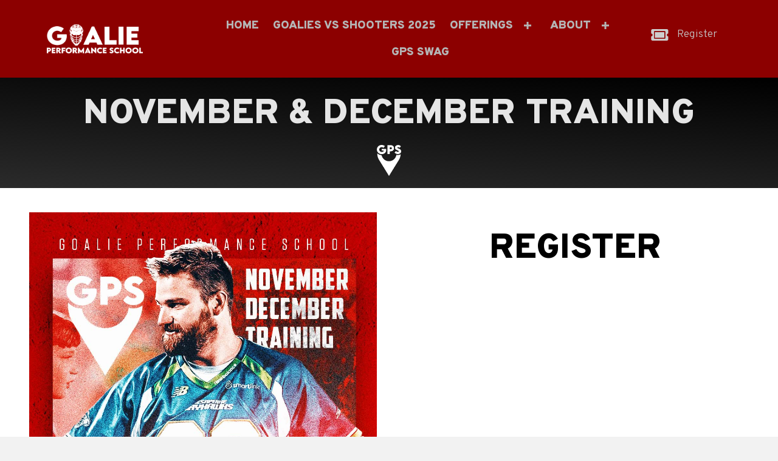

--- FILE ---
content_type: text/html; charset=UTF-8
request_url: https://goalieperformanceschool.com/november-december-training/
body_size: 10099
content:
<!DOCTYPE html>
<html lang="en-US">
<head> <script type="text/javascript">if(!gform){document.addEventListener("gform_main_scripts_loaded",function(){gform.scriptsLoaded=!0}),window.addEventListener("DOMContentLoaded",function(){gform.domLoaded=!0});var gform={domLoaded:!1,scriptsLoaded:!1,initializeOnLoaded:function(o){gform.domLoaded&&gform.scriptsLoaded?o():!gform.domLoaded&&gform.scriptsLoaded?window.addEventListener("DOMContentLoaded",o):document.addEventListener("gform_main_scripts_loaded",o)},hooks:{action:{},filter:{}},addAction:function(o,n,r,t){gform.addHook("action",o,n,r,t)},addFilter:function(o,n,r,t){gform.addHook("filter",o,n,r,t)},doAction:function(o){gform.doHook("action",o,arguments)},applyFilters:function(o){return gform.doHook("filter",o,arguments)},removeAction:function(o,n){gform.removeHook("action",o,n)},removeFilter:function(o,n,r){gform.removeHook("filter",o,n,r)},addHook:function(o,n,r,t,i){null==gform.hooks[o][n]&&(gform.hooks[o][n]=[]);var e=gform.hooks[o][n];null==i&&(i=n+"_"+e.length),null==t&&(t=10),gform.hooks[o][n].push({tag:i,callable:r,priority:t})},doHook:function(o,n,r){if(r=Array.prototype.slice.call(r,1),null!=gform.hooks[o][n]){var t,i=gform.hooks[o][n];i.sort(function(o,n){return o.priority-n.priority});for(var e=0;e<i.length;e++)"function"!=typeof(t=i[e].callable)&&(t=window[t]),"action"==o?t.apply(null,r):r[0]=t.apply(null,r)}if("filter"==o)return r[0]},removeHook:function(o,n,r,t){if(null!=gform.hooks[o][n])for(var i=gform.hooks[o][n],e=i.length-1;0<=e;e--)null!=t&&t!=i[e].tag||null!=r&&r!=i[e].priority||i.splice(e,1)}}}</script>
<meta charset="UTF-8" />
<meta name='viewport' content='width=device-width, initial-scale=1.0' />
<meta http-equiv='X-UA-Compatible' content='IE=edge' />
<link rel="profile" href="https://gmpg.org/xfn/11" />
<title>November December Training &#8211; Goalie Performance School</title>
<meta name='robots' content='max-image-preview:large' />
	<style>img:is([sizes="auto" i], [sizes^="auto," i]) { contain-intrinsic-size: 3000px 1500px }</style>
	<link rel='dns-prefetch' href='//cdnjs.cloudflare.com' />
<link rel='dns-prefetch' href='//fonts.googleapis.com' />
<link href='https://fonts.gstatic.com' crossorigin rel='preconnect' />
<link rel="alternate" type="application/rss+xml" title="Goalie Performance School &raquo; Feed" href="https://goalieperformanceschool.com/feed/" />
<link rel="preload" href="https://goalieperformanceschool.com/wp-content/plugins/bb-plugin/fonts/fontawesome/5.15.3/webfonts/fa-brands-400.woff2" as="font" type="font/woff2" crossorigin="anonymous">
<link rel="preload" href="https://goalieperformanceschool.com/wp-content/plugins/bb-plugin/fonts/fontawesome/5.15.3/webfonts/fa-solid-900.woff2" as="font" type="font/woff2" crossorigin="anonymous">
<link rel="preload" href="https://goalieperformanceschool.com/wp-content/plugins/bb-plugin/fonts/fontawesome/5.15.3/webfonts/fa-regular-400.woff2" as="font" type="font/woff2" crossorigin="anonymous">
<script type="text/javascript">
/* <![CDATA[ */
window._wpemojiSettings = {"baseUrl":"https:\/\/s.w.org\/images\/core\/emoji\/16.0.1\/72x72\/","ext":".png","svgUrl":"https:\/\/s.w.org\/images\/core\/emoji\/16.0.1\/svg\/","svgExt":".svg","source":{"concatemoji":"https:\/\/goalieperformanceschool.com\/wp-includes\/js\/wp-emoji-release.min.js?ver=6.8.3"}};
/*! This file is auto-generated */
!function(s,n){var o,i,e;function c(e){try{var t={supportTests:e,timestamp:(new Date).valueOf()};sessionStorage.setItem(o,JSON.stringify(t))}catch(e){}}function p(e,t,n){e.clearRect(0,0,e.canvas.width,e.canvas.height),e.fillText(t,0,0);var t=new Uint32Array(e.getImageData(0,0,e.canvas.width,e.canvas.height).data),a=(e.clearRect(0,0,e.canvas.width,e.canvas.height),e.fillText(n,0,0),new Uint32Array(e.getImageData(0,0,e.canvas.width,e.canvas.height).data));return t.every(function(e,t){return e===a[t]})}function u(e,t){e.clearRect(0,0,e.canvas.width,e.canvas.height),e.fillText(t,0,0);for(var n=e.getImageData(16,16,1,1),a=0;a<n.data.length;a++)if(0!==n.data[a])return!1;return!0}function f(e,t,n,a){switch(t){case"flag":return n(e,"\ud83c\udff3\ufe0f\u200d\u26a7\ufe0f","\ud83c\udff3\ufe0f\u200b\u26a7\ufe0f")?!1:!n(e,"\ud83c\udde8\ud83c\uddf6","\ud83c\udde8\u200b\ud83c\uddf6")&&!n(e,"\ud83c\udff4\udb40\udc67\udb40\udc62\udb40\udc65\udb40\udc6e\udb40\udc67\udb40\udc7f","\ud83c\udff4\u200b\udb40\udc67\u200b\udb40\udc62\u200b\udb40\udc65\u200b\udb40\udc6e\u200b\udb40\udc67\u200b\udb40\udc7f");case"emoji":return!a(e,"\ud83e\udedf")}return!1}function g(e,t,n,a){var r="undefined"!=typeof WorkerGlobalScope&&self instanceof WorkerGlobalScope?new OffscreenCanvas(300,150):s.createElement("canvas"),o=r.getContext("2d",{willReadFrequently:!0}),i=(o.textBaseline="top",o.font="600 32px Arial",{});return e.forEach(function(e){i[e]=t(o,e,n,a)}),i}function t(e){var t=s.createElement("script");t.src=e,t.defer=!0,s.head.appendChild(t)}"undefined"!=typeof Promise&&(o="wpEmojiSettingsSupports",i=["flag","emoji"],n.supports={everything:!0,everythingExceptFlag:!0},e=new Promise(function(e){s.addEventListener("DOMContentLoaded",e,{once:!0})}),new Promise(function(t){var n=function(){try{var e=JSON.parse(sessionStorage.getItem(o));if("object"==typeof e&&"number"==typeof e.timestamp&&(new Date).valueOf()<e.timestamp+604800&&"object"==typeof e.supportTests)return e.supportTests}catch(e){}return null}();if(!n){if("undefined"!=typeof Worker&&"undefined"!=typeof OffscreenCanvas&&"undefined"!=typeof URL&&URL.createObjectURL&&"undefined"!=typeof Blob)try{var e="postMessage("+g.toString()+"("+[JSON.stringify(i),f.toString(),p.toString(),u.toString()].join(",")+"));",a=new Blob([e],{type:"text/javascript"}),r=new Worker(URL.createObjectURL(a),{name:"wpTestEmojiSupports"});return void(r.onmessage=function(e){c(n=e.data),r.terminate(),t(n)})}catch(e){}c(n=g(i,f,p,u))}t(n)}).then(function(e){for(var t in e)n.supports[t]=e[t],n.supports.everything=n.supports.everything&&n.supports[t],"flag"!==t&&(n.supports.everythingExceptFlag=n.supports.everythingExceptFlag&&n.supports[t]);n.supports.everythingExceptFlag=n.supports.everythingExceptFlag&&!n.supports.flag,n.DOMReady=!1,n.readyCallback=function(){n.DOMReady=!0}}).then(function(){return e}).then(function(){var e;n.supports.everything||(n.readyCallback(),(e=n.source||{}).concatemoji?t(e.concatemoji):e.wpemoji&&e.twemoji&&(t(e.twemoji),t(e.wpemoji)))}))}((window,document),window._wpemojiSettings);
/* ]]> */
</script>
<link rel='stylesheet' id='sb_instagram_styles-css' href='https://goalieperformanceschool.com/wp-content/plugins/instagram-feed/css/sbi-styles.min.css?ver=2.9.3.1' type='text/css' media='all' />
<style id='wp-emoji-styles-inline-css' type='text/css'>

	img.wp-smiley, img.emoji {
		display: inline !important;
		border: none !important;
		box-shadow: none !important;
		height: 1em !important;
		width: 1em !important;
		margin: 0 0.07em !important;
		vertical-align: -0.1em !important;
		background: none !important;
		padding: 0 !important;
	}
</style>
<link rel='stylesheet' id='wp-block-library-css' href='https://goalieperformanceschool.com/wp-includes/css/dist/block-library/style.min.css?ver=6.8.3' type='text/css' media='all' />
<style id='wp-block-library-theme-inline-css' type='text/css'>
.wp-block-audio :where(figcaption){color:#555;font-size:13px;text-align:center}.is-dark-theme .wp-block-audio :where(figcaption){color:#ffffffa6}.wp-block-audio{margin:0 0 1em}.wp-block-code{border:1px solid #ccc;border-radius:4px;font-family:Menlo,Consolas,monaco,monospace;padding:.8em 1em}.wp-block-embed :where(figcaption){color:#555;font-size:13px;text-align:center}.is-dark-theme .wp-block-embed :where(figcaption){color:#ffffffa6}.wp-block-embed{margin:0 0 1em}.blocks-gallery-caption{color:#555;font-size:13px;text-align:center}.is-dark-theme .blocks-gallery-caption{color:#ffffffa6}:root :where(.wp-block-image figcaption){color:#555;font-size:13px;text-align:center}.is-dark-theme :root :where(.wp-block-image figcaption){color:#ffffffa6}.wp-block-image{margin:0 0 1em}.wp-block-pullquote{border-bottom:4px solid;border-top:4px solid;color:currentColor;margin-bottom:1.75em}.wp-block-pullquote cite,.wp-block-pullquote footer,.wp-block-pullquote__citation{color:currentColor;font-size:.8125em;font-style:normal;text-transform:uppercase}.wp-block-quote{border-left:.25em solid;margin:0 0 1.75em;padding-left:1em}.wp-block-quote cite,.wp-block-quote footer{color:currentColor;font-size:.8125em;font-style:normal;position:relative}.wp-block-quote:where(.has-text-align-right){border-left:none;border-right:.25em solid;padding-left:0;padding-right:1em}.wp-block-quote:where(.has-text-align-center){border:none;padding-left:0}.wp-block-quote.is-large,.wp-block-quote.is-style-large,.wp-block-quote:where(.is-style-plain){border:none}.wp-block-search .wp-block-search__label{font-weight:700}.wp-block-search__button{border:1px solid #ccc;padding:.375em .625em}:where(.wp-block-group.has-background){padding:1.25em 2.375em}.wp-block-separator.has-css-opacity{opacity:.4}.wp-block-separator{border:none;border-bottom:2px solid;margin-left:auto;margin-right:auto}.wp-block-separator.has-alpha-channel-opacity{opacity:1}.wp-block-separator:not(.is-style-wide):not(.is-style-dots){width:100px}.wp-block-separator.has-background:not(.is-style-dots){border-bottom:none;height:1px}.wp-block-separator.has-background:not(.is-style-wide):not(.is-style-dots){height:2px}.wp-block-table{margin:0 0 1em}.wp-block-table td,.wp-block-table th{word-break:normal}.wp-block-table :where(figcaption){color:#555;font-size:13px;text-align:center}.is-dark-theme .wp-block-table :where(figcaption){color:#ffffffa6}.wp-block-video :where(figcaption){color:#555;font-size:13px;text-align:center}.is-dark-theme .wp-block-video :where(figcaption){color:#ffffffa6}.wp-block-video{margin:0 0 1em}:root :where(.wp-block-template-part.has-background){margin-bottom:0;margin-top:0;padding:1.25em 2.375em}
</style>
<style id='classic-theme-styles-inline-css' type='text/css'>
/*! This file is auto-generated */
.wp-block-button__link{color:#fff;background-color:#32373c;border-radius:9999px;box-shadow:none;text-decoration:none;padding:calc(.667em + 2px) calc(1.333em + 2px);font-size:1.125em}.wp-block-file__button{background:#32373c;color:#fff;text-decoration:none}
</style>
<style id='global-styles-inline-css' type='text/css'>
:root{--wp--preset--aspect-ratio--square: 1;--wp--preset--aspect-ratio--4-3: 4/3;--wp--preset--aspect-ratio--3-4: 3/4;--wp--preset--aspect-ratio--3-2: 3/2;--wp--preset--aspect-ratio--2-3: 2/3;--wp--preset--aspect-ratio--16-9: 16/9;--wp--preset--aspect-ratio--9-16: 9/16;--wp--preset--color--black: #000000;--wp--preset--color--cyan-bluish-gray: #abb8c3;--wp--preset--color--white: #ffffff;--wp--preset--color--pale-pink: #f78da7;--wp--preset--color--vivid-red: #cf2e2e;--wp--preset--color--luminous-vivid-orange: #ff6900;--wp--preset--color--luminous-vivid-amber: #fcb900;--wp--preset--color--light-green-cyan: #7bdcb5;--wp--preset--color--vivid-green-cyan: #00d084;--wp--preset--color--pale-cyan-blue: #8ed1fc;--wp--preset--color--vivid-cyan-blue: #0693e3;--wp--preset--color--vivid-purple: #9b51e0;--wp--preset--gradient--vivid-cyan-blue-to-vivid-purple: linear-gradient(135deg,rgba(6,147,227,1) 0%,rgb(155,81,224) 100%);--wp--preset--gradient--light-green-cyan-to-vivid-green-cyan: linear-gradient(135deg,rgb(122,220,180) 0%,rgb(0,208,130) 100%);--wp--preset--gradient--luminous-vivid-amber-to-luminous-vivid-orange: linear-gradient(135deg,rgba(252,185,0,1) 0%,rgba(255,105,0,1) 100%);--wp--preset--gradient--luminous-vivid-orange-to-vivid-red: linear-gradient(135deg,rgba(255,105,0,1) 0%,rgb(207,46,46) 100%);--wp--preset--gradient--very-light-gray-to-cyan-bluish-gray: linear-gradient(135deg,rgb(238,238,238) 0%,rgb(169,184,195) 100%);--wp--preset--gradient--cool-to-warm-spectrum: linear-gradient(135deg,rgb(74,234,220) 0%,rgb(151,120,209) 20%,rgb(207,42,186) 40%,rgb(238,44,130) 60%,rgb(251,105,98) 80%,rgb(254,248,76) 100%);--wp--preset--gradient--blush-light-purple: linear-gradient(135deg,rgb(255,206,236) 0%,rgb(152,150,240) 100%);--wp--preset--gradient--blush-bordeaux: linear-gradient(135deg,rgb(254,205,165) 0%,rgb(254,45,45) 50%,rgb(107,0,62) 100%);--wp--preset--gradient--luminous-dusk: linear-gradient(135deg,rgb(255,203,112) 0%,rgb(199,81,192) 50%,rgb(65,88,208) 100%);--wp--preset--gradient--pale-ocean: linear-gradient(135deg,rgb(255,245,203) 0%,rgb(182,227,212) 50%,rgb(51,167,181) 100%);--wp--preset--gradient--electric-grass: linear-gradient(135deg,rgb(202,248,128) 0%,rgb(113,206,126) 100%);--wp--preset--gradient--midnight: linear-gradient(135deg,rgb(2,3,129) 0%,rgb(40,116,252) 100%);--wp--preset--font-size--small: 13px;--wp--preset--font-size--medium: 20px;--wp--preset--font-size--large: 36px;--wp--preset--font-size--x-large: 42px;--wp--preset--spacing--20: 0.44rem;--wp--preset--spacing--30: 0.67rem;--wp--preset--spacing--40: 1rem;--wp--preset--spacing--50: 1.5rem;--wp--preset--spacing--60: 2.25rem;--wp--preset--spacing--70: 3.38rem;--wp--preset--spacing--80: 5.06rem;--wp--preset--shadow--natural: 6px 6px 9px rgba(0, 0, 0, 0.2);--wp--preset--shadow--deep: 12px 12px 50px rgba(0, 0, 0, 0.4);--wp--preset--shadow--sharp: 6px 6px 0px rgba(0, 0, 0, 0.2);--wp--preset--shadow--outlined: 6px 6px 0px -3px rgba(255, 255, 255, 1), 6px 6px rgba(0, 0, 0, 1);--wp--preset--shadow--crisp: 6px 6px 0px rgba(0, 0, 0, 1);}:where(.is-layout-flex){gap: 0.5em;}:where(.is-layout-grid){gap: 0.5em;}body .is-layout-flex{display: flex;}.is-layout-flex{flex-wrap: wrap;align-items: center;}.is-layout-flex > :is(*, div){margin: 0;}body .is-layout-grid{display: grid;}.is-layout-grid > :is(*, div){margin: 0;}:where(.wp-block-columns.is-layout-flex){gap: 2em;}:where(.wp-block-columns.is-layout-grid){gap: 2em;}:where(.wp-block-post-template.is-layout-flex){gap: 1.25em;}:where(.wp-block-post-template.is-layout-grid){gap: 1.25em;}.has-black-color{color: var(--wp--preset--color--black) !important;}.has-cyan-bluish-gray-color{color: var(--wp--preset--color--cyan-bluish-gray) !important;}.has-white-color{color: var(--wp--preset--color--white) !important;}.has-pale-pink-color{color: var(--wp--preset--color--pale-pink) !important;}.has-vivid-red-color{color: var(--wp--preset--color--vivid-red) !important;}.has-luminous-vivid-orange-color{color: var(--wp--preset--color--luminous-vivid-orange) !important;}.has-luminous-vivid-amber-color{color: var(--wp--preset--color--luminous-vivid-amber) !important;}.has-light-green-cyan-color{color: var(--wp--preset--color--light-green-cyan) !important;}.has-vivid-green-cyan-color{color: var(--wp--preset--color--vivid-green-cyan) !important;}.has-pale-cyan-blue-color{color: var(--wp--preset--color--pale-cyan-blue) !important;}.has-vivid-cyan-blue-color{color: var(--wp--preset--color--vivid-cyan-blue) !important;}.has-vivid-purple-color{color: var(--wp--preset--color--vivid-purple) !important;}.has-black-background-color{background-color: var(--wp--preset--color--black) !important;}.has-cyan-bluish-gray-background-color{background-color: var(--wp--preset--color--cyan-bluish-gray) !important;}.has-white-background-color{background-color: var(--wp--preset--color--white) !important;}.has-pale-pink-background-color{background-color: var(--wp--preset--color--pale-pink) !important;}.has-vivid-red-background-color{background-color: var(--wp--preset--color--vivid-red) !important;}.has-luminous-vivid-orange-background-color{background-color: var(--wp--preset--color--luminous-vivid-orange) !important;}.has-luminous-vivid-amber-background-color{background-color: var(--wp--preset--color--luminous-vivid-amber) !important;}.has-light-green-cyan-background-color{background-color: var(--wp--preset--color--light-green-cyan) !important;}.has-vivid-green-cyan-background-color{background-color: var(--wp--preset--color--vivid-green-cyan) !important;}.has-pale-cyan-blue-background-color{background-color: var(--wp--preset--color--pale-cyan-blue) !important;}.has-vivid-cyan-blue-background-color{background-color: var(--wp--preset--color--vivid-cyan-blue) !important;}.has-vivid-purple-background-color{background-color: var(--wp--preset--color--vivid-purple) !important;}.has-black-border-color{border-color: var(--wp--preset--color--black) !important;}.has-cyan-bluish-gray-border-color{border-color: var(--wp--preset--color--cyan-bluish-gray) !important;}.has-white-border-color{border-color: var(--wp--preset--color--white) !important;}.has-pale-pink-border-color{border-color: var(--wp--preset--color--pale-pink) !important;}.has-vivid-red-border-color{border-color: var(--wp--preset--color--vivid-red) !important;}.has-luminous-vivid-orange-border-color{border-color: var(--wp--preset--color--luminous-vivid-orange) !important;}.has-luminous-vivid-amber-border-color{border-color: var(--wp--preset--color--luminous-vivid-amber) !important;}.has-light-green-cyan-border-color{border-color: var(--wp--preset--color--light-green-cyan) !important;}.has-vivid-green-cyan-border-color{border-color: var(--wp--preset--color--vivid-green-cyan) !important;}.has-pale-cyan-blue-border-color{border-color: var(--wp--preset--color--pale-cyan-blue) !important;}.has-vivid-cyan-blue-border-color{border-color: var(--wp--preset--color--vivid-cyan-blue) !important;}.has-vivid-purple-border-color{border-color: var(--wp--preset--color--vivid-purple) !important;}.has-vivid-cyan-blue-to-vivid-purple-gradient-background{background: var(--wp--preset--gradient--vivid-cyan-blue-to-vivid-purple) !important;}.has-light-green-cyan-to-vivid-green-cyan-gradient-background{background: var(--wp--preset--gradient--light-green-cyan-to-vivid-green-cyan) !important;}.has-luminous-vivid-amber-to-luminous-vivid-orange-gradient-background{background: var(--wp--preset--gradient--luminous-vivid-amber-to-luminous-vivid-orange) !important;}.has-luminous-vivid-orange-to-vivid-red-gradient-background{background: var(--wp--preset--gradient--luminous-vivid-orange-to-vivid-red) !important;}.has-very-light-gray-to-cyan-bluish-gray-gradient-background{background: var(--wp--preset--gradient--very-light-gray-to-cyan-bluish-gray) !important;}.has-cool-to-warm-spectrum-gradient-background{background: var(--wp--preset--gradient--cool-to-warm-spectrum) !important;}.has-blush-light-purple-gradient-background{background: var(--wp--preset--gradient--blush-light-purple) !important;}.has-blush-bordeaux-gradient-background{background: var(--wp--preset--gradient--blush-bordeaux) !important;}.has-luminous-dusk-gradient-background{background: var(--wp--preset--gradient--luminous-dusk) !important;}.has-pale-ocean-gradient-background{background: var(--wp--preset--gradient--pale-ocean) !important;}.has-electric-grass-gradient-background{background: var(--wp--preset--gradient--electric-grass) !important;}.has-midnight-gradient-background{background: var(--wp--preset--gradient--midnight) !important;}.has-small-font-size{font-size: var(--wp--preset--font-size--small) !important;}.has-medium-font-size{font-size: var(--wp--preset--font-size--medium) !important;}.has-large-font-size{font-size: var(--wp--preset--font-size--large) !important;}.has-x-large-font-size{font-size: var(--wp--preset--font-size--x-large) !important;}
:where(.wp-block-post-template.is-layout-flex){gap: 1.25em;}:where(.wp-block-post-template.is-layout-grid){gap: 1.25em;}
:where(.wp-block-columns.is-layout-flex){gap: 2em;}:where(.wp-block-columns.is-layout-grid){gap: 2em;}
:root :where(.wp-block-pullquote){font-size: 1.5em;line-height: 1.6;}
</style>
<link rel='stylesheet' id='font-awesome-5-css' href='https://goalieperformanceschool.com/wp-content/plugins/bb-plugin/fonts/fontawesome/5.15.3/css/all.min.css?ver=2.5' type='text/css' media='all' />
<link rel='stylesheet' id='jquery-magnificpopup-css' href='https://goalieperformanceschool.com/wp-content/plugins/bb-plugin/css/jquery.magnificpopup.min.css?ver=2.5' type='text/css' media='all' />
<link rel='stylesheet' id='fl-builder-layout-148-css' href='https://goalieperformanceschool.com/wp-content/uploads/bb-plugin/cache/148-layout.css?ver=8f2299a142b4fc1f3a4f94cc4714c471' type='text/css' media='all' />
<link rel='stylesheet' id='fl-builder-layout-bundle-60bbdadb695e12d322ae0bb41c980fc3-css' href='https://goalieperformanceschool.com/wp-content/uploads/bb-plugin/cache/60bbdadb695e12d322ae0bb41c980fc3-layout-bundle.css?ver=2.5-1.3.0.2' type='text/css' media='all' />
<link rel='stylesheet' id='base-css' href='https://goalieperformanceschool.com/wp-content/themes/bb-theme/css/base.min.css?ver=1.7.5.1' type='text/css' media='all' />
<link rel='stylesheet' id='fl-automator-skin-css' href='https://goalieperformanceschool.com/wp-content/uploads/bb-theme/skin-635932632ff2b.css?ver=1.7.5.1' type='text/css' media='all' />
<link rel='stylesheet' id='pp-animate-css' href='https://goalieperformanceschool.com/wp-content/plugins/bbpowerpack/assets/css/animate.min.css?ver=3.5.1' type='text/css' media='all' />
<link rel='stylesheet' id='fl-builder-google-fonts-a127441c0ed4f80d28b634cb51ddbaee-css' href='//fonts.googleapis.com/css?family=Overpass%3A300%2C400%2C700%2C900&#038;ver=6.8.3' type='text/css' media='all' />
<script type="text/javascript" src="https://goalieperformanceschool.com/wp-includes/js/jquery/jquery.min.js?ver=3.7.1" id="jquery-core-js"></script>
<script type="text/javascript" src="https://goalieperformanceschool.com/wp-includes/js/jquery/jquery-migrate.min.js?ver=3.4.1" id="jquery-migrate-js"></script>
<script type="text/javascript" src="https://goalieperformanceschool.com/wp-includes/js/imagesloaded.min.js?ver=6.8.3" id="imagesloaded-js"></script>
<script type="text/javascript" src="//cdnjs.cloudflare.com/ajax/libs/jquery-easing/1.4.1/jquery.easing.min.js?ver=6.8.3" id="jquery-easing-js"></script>
<link rel="https://api.w.org/" href="https://goalieperformanceschool.com/wp-json/" /><link rel="alternate" title="JSON" type="application/json" href="https://goalieperformanceschool.com/wp-json/wp/v2/pages/148" /><link rel="EditURI" type="application/rsd+xml" title="RSD" href="https://goalieperformanceschool.com/xmlrpc.php?rsd" />
<meta name="generator" content="WordPress 6.8.3" />
<link rel="canonical" href="https://goalieperformanceschool.com/november-december-training/" />
<link rel='shortlink' href='https://goalieperformanceschool.com/?p=148' />
<link rel="alternate" title="oEmbed (JSON)" type="application/json+oembed" href="https://goalieperformanceschool.com/wp-json/oembed/1.0/embed?url=https%3A%2F%2Fgoalieperformanceschool.com%2Fnovember-december-training%2F" />
<link rel="alternate" title="oEmbed (XML)" type="text/xml+oembed" href="https://goalieperformanceschool.com/wp-json/oembed/1.0/embed?url=https%3A%2F%2Fgoalieperformanceschool.com%2Fnovember-december-training%2F&#038;format=xml" />
<link rel="icon" href="https://goalieperformanceschool.com/wp-content/uploads/2021/03/cropped-gps-mark-32x32.png" sizes="32x32" />
<link rel="icon" href="https://goalieperformanceschool.com/wp-content/uploads/2021/03/cropped-gps-mark-192x192.png" sizes="192x192" />
<link rel="apple-touch-icon" href="https://goalieperformanceschool.com/wp-content/uploads/2021/03/cropped-gps-mark-180x180.png" />
<meta name="msapplication-TileImage" content="https://goalieperformanceschool.com/wp-content/uploads/2021/03/cropped-gps-mark-270x270.png" />
</head>
<body class="wp-singular page-template-default page page-id-148 wp-theme-bb-theme fl-builder fl-theme-builder-header fl-theme-builder-footer fl-framework-base fl-preset-default fl-full-width fl-search-active" itemscope="itemscope" itemtype="https://schema.org/WebPage">
<a aria-label="Skip to content" class="fl-screen-reader-text" href="#fl-main-content">Skip to content</a><div class="fl-page">
	<header class="fl-builder-content fl-builder-content-34 fl-builder-global-templates-locked" data-post-id="34" itemscope="itemscope" itemtype="http://schema.org/WPHeader" data-type="header" data-sticky="1" data-sticky-breakpoint="medium" data-shrink="0" data-overlay="0" data-overlay-bg="transparent"><div class="fl-row fl-row-full-width fl-row-bg-color fl-node-605cb8f1254f4" data-node="605cb8f1254f4">
	<div class="fl-row-content-wrap">
		<div class="uabb-row-separator uabb-top-row-separator" >
</div>
						<div class="fl-row-content fl-row-full-width fl-node-content">
		
<div class="fl-col-group fl-node-605cb8f12b428 fl-col-group-equal-height fl-col-group-align-center" data-node="605cb8f12b428">
			<div class="fl-col fl-node-605cb8f12b4fa fl-col-small" data-node="605cb8f12b4fa">
	<div class="fl-col-content fl-node-content">
	<div class="fl-module fl-module-photo fl-node-605cb8fa4c8b6 fl-animation fl-slide-in-left" data-node="605cb8fa4c8b6" data-animation-delay="0" data-animation-duration="1">
	<div class="fl-module-content fl-node-content">
		<div class="fl-photo fl-photo-align-center" itemscope itemtype="https://schema.org/ImageObject">
	<div class="fl-photo-content fl-photo-img-png">
				<img loading="lazy" decoding="async" class="fl-photo-img wp-image-105 size-full" src="https://goalieperformanceschool.com/wp-content/uploads/2021/03/GPS-wordmark.png" alt="GPS-wordmark" itemprop="image" height="248" width="803" title="GPS-wordmark"  data-no-lazy="1" srcset="https://goalieperformanceschool.com/wp-content/uploads/2021/03/GPS-wordmark.png 803w, https://goalieperformanceschool.com/wp-content/uploads/2021/03/GPS-wordmark-300x93.png 300w, https://goalieperformanceschool.com/wp-content/uploads/2021/03/GPS-wordmark-768x237.png 768w" sizes="auto, (max-width: 803px) 100vw, 803px" />
					</div>
	</div>
	</div>
</div>
	</div>
</div>
			<div class="fl-col fl-node-605cb8f12b4fd" data-node="605cb8f12b4fd">
	<div class="fl-col-content fl-node-content">
	<div class="fl-module fl-module-pp-advanced-menu fl-node-605cb9c8a2dc8 fl-animation fl-slide-in-up" data-node="605cb9c8a2dc8" data-animation-delay="0" data-animation-duration="1">
	<div class="fl-module-content fl-node-content">
		<div class="pp-advanced-menu pp-advanced-menu-accordion-collapse pp-menu-default">
   	<div class="pp-advanced-menu-mobile-toggle hamburger-label"><div class="pp-hamburger"><div class="pp-hamburger-box"><div class="pp-hamburger-inner"></div></div></div><span class="pp-advanced-menu-mobile-toggle-label">Menu</span></div>   <div class="pp-clear"></div>

		
	   	<ul id="menu-menu" class="menu pp-advanced-menu-horizontal pp-toggle-plus"><li id="menu-item-33" class="menu-item menu-item-type-post_type menu-item-object-page menu-item-home"><a href="https://goalieperformanceschool.com/" tabindex="0" role="link"><span class="menu-item-text">Home</span></a></li>
<li id="menu-item-293" class="menu-item menu-item-type-post_type menu-item-object-page"><a href="https://goalieperformanceschool.com/goalies-vs-shooters-2025/" tabindex="0" role="link"><span class="menu-item-text">Goalies VS Shooters 2025</span></a></li>
<li id="menu-item-182" class="menu-item menu-item-type-custom menu-item-object-custom menu-item-has-children pp-has-submenu"><div class="pp-has-submenu-container"><a href="#" tabindex="0" role="link"><span class="menu-item-text">Offerings<span class="pp-menu-toggle"></span></span></a></div>
<ul class="sub-menu">
	<li id="menu-item-144" class="menu-item menu-item-type-post_type menu-item-object-page"><a href="https://goalieperformanceschool.com/memberships/" tabindex="0" role="link"><span class="menu-item-text">Memberships</span></a></li>
	<li id="menu-item-181" class="menu-item menu-item-type-post_type menu-item-object-page"><a href="https://goalieperformanceschool.com/film-review/" tabindex="0" role="link"><span class="menu-item-text">Film Review</span></a></li>
	<li id="menu-item-188" class="menu-item menu-item-type-post_type menu-item-object-page"><a href="https://goalieperformanceschool.com/individual-and-small-group-training/" tabindex="0" role="link"><span class="menu-item-text">Individual and Small Group Training</span></a></li>
</ul>
</li>
<li id="menu-item-32" class="menu-item menu-item-type-custom menu-item-object-custom menu-item-has-children pp-has-submenu"><div class="pp-has-submenu-container"><a href="#" tabindex="0" role="link"><span class="menu-item-text">About<span class="pp-menu-toggle"></span></span></a></div>
<ul class="sub-menu">
	<li id="menu-item-145" class="menu-item menu-item-type-custom menu-item-object-custom menu-item-home"><a href="https://goalieperformanceschool.com/#directors" tabindex="0" role="link"><span class="menu-item-text">Directors</span></a></li>
	<li id="menu-item-146" class="menu-item menu-item-type-post_type menu-item-object-page"><a href="https://goalieperformanceschool.com/background/" tabindex="0" role="link"><span class="menu-item-text">Background</span></a></li>
	<li id="menu-item-26" class="menu-item menu-item-type-post_type menu-item-object-page"><a href="https://goalieperformanceschool.com/contact/" tabindex="0" role="link"><span class="menu-item-text">Contact</span></a></li>
	<li id="menu-item-195" class="menu-item menu-item-type-post_type menu-item-object-page"><a href="https://goalieperformanceschool.com/nil/" tabindex="0" role="link"><span class="menu-item-text">NIL Athletes</span></a></li>
</ul>
</li>
<li id="menu-item-196" class="menu-item menu-item-type-post_type menu-item-object-page"><a href="https://goalieperformanceschool.com/gps-swag/" tabindex="0" role="link"><span class="menu-item-text">GPS Swag</span></a></li>
</ul>
		</div>
	</div>
</div>
	</div>
</div>
			<div class="fl-col fl-node-605cbc655f58c fl-col-small" data-node="605cbc655f58c">
	<div class="fl-col-content fl-node-content">
	<div class="fl-module fl-module-icon fl-node-61685420d3102 fl-visible-desktop fl-animation fl-fade-right" data-node="61685420d3102" data-animation-delay="0" data-animation-duration="1">
	<div class="fl-module-content fl-node-content">
		<div class="fl-icon-wrap">
	<span class="fl-icon">
								<a href="https://goalieperformanceschool.com/goalies-vs-shooters-2025/" target="_self" tabindex="-1" aria-hidden="true" aria-labelledby="fl-icon-text-61685420d3102">
							<i class="fas fa-ticket-alt" aria-hidden="true"></i>
				<span class="sr-only">Register</span>
						</a>
			</span>
			<div id="fl-icon-text-61685420d3102" class="fl-icon-text">
						<a href="https://goalieperformanceschool.com/goalies-vs-shooters-2025/" target="_self" class="fl-icon-text-link fl-icon-text-wrap">
						<p>Register</p>						</a>
					</div>
	</div>
	</div>
</div>
	</div>
</div>
	</div>
		</div>
	</div>
</div>
</header><div class="uabb-js-breakpoint" style="display: none;"></div>	<div id="fl-main-content" class="fl-page-content" itemprop="mainContentOfPage" role="main">

		
<div class="fl-content-full container">
	<div class="row">
		<div class="fl-content col-md-12">
			<article class="fl-post post-148 page type-page status-publish hentry" id="fl-post-148" itemscope="itemscope" itemtype="https://schema.org/CreativeWork">

			<div class="fl-post-content clearfix" itemprop="text">
		<div class="fl-builder-content fl-builder-content-148 fl-builder-content-primary fl-builder-global-templates-locked" data-post-id="148"><div class="fl-row fl-row-full-width fl-row-bg-gradient fl-node-6153668407393" data-node="6153668407393">
	<div class="fl-row-content-wrap">
		<div class="uabb-row-separator uabb-top-row-separator" >
</div>
						<div class="fl-row-content fl-row-fixed-width fl-node-content">
		
<div class="fl-col-group fl-node-6153668407352" data-node="6153668407352">
			<div class="fl-col fl-node-6153668407356" data-node="6153668407356">
	<div class="fl-col-content fl-node-content">
	<div class="fl-module fl-module-rich-text fl-node-6153668407392" data-node="6153668407392">
	<div class="fl-module-content fl-node-content">
		<div class="fl-rich-text">
	<h1 style="text-align: center;">November &amp; December Training</h1>
</div>
	</div>
</div>
<div class="fl-module fl-module-photo fl-node-6153668407391" data-node="6153668407391">
	<div class="fl-module-content fl-node-content">
		<div class="fl-photo fl-photo-align-center" itemscope itemtype="https://schema.org/ImageObject">
	<div class="fl-photo-content fl-photo-img-png">
				<img fetchpriority="high" decoding="async" class="fl-photo-img wp-image-110 size-full" src="https://goalieperformanceschool.com/wp-content/uploads/2021/03/gps-mark.png" alt="gps-mark" itemprop="image" height="399" width="310" title="gps-mark" srcset="https://goalieperformanceschool.com/wp-content/uploads/2021/03/gps-mark.png 310w, https://goalieperformanceschool.com/wp-content/uploads/2021/03/gps-mark-233x300.png 233w" sizes="(max-width: 310px) 100vw, 310px" />
					</div>
	</div>
	</div>
</div>
	</div>
</div>
	</div>
		</div>
	</div>
</div>
<div class="fl-row fl-row-fixed-width fl-row-bg-none fl-node-615366937c063" data-node="615366937c063">
	<div class="fl-row-content-wrap">
		<div class="uabb-row-separator uabb-top-row-separator" >
</div>
						<div class="fl-row-content fl-row-fixed-width fl-node-content">
		
<div class="fl-col-group fl-node-61536fee91580" data-node="61536fee91580">
			<div class="fl-col fl-node-6356b1d32a300 fl-col-small" data-node="6356b1d32a300">
	<div class="fl-col-content fl-node-content">
	<div class="fl-module fl-module-photo fl-node-6356b1d32a259" data-node="6356b1d32a259">
	<div class="fl-module-content fl-node-content">
		<div class="fl-photo fl-photo-align-center" itemscope itemtype="https://schema.org/ImageObject">
	<div class="fl-photo-content fl-photo-img-jpg">
				<a href="https://goalieperformanceschool.com/wp-content/uploads/2022/10/Artboard-2-1.jpg" target="_self" itemprop="url">
				<img decoding="async" class="fl-photo-img wp-image-265 size-full" src="https://goalieperformanceschool.com/wp-content/uploads/2022/10/Artboard-2-1.jpg" alt="Artboard 2" itemprop="image" height="1920" width="1080" title="Artboard 2" srcset="https://goalieperformanceschool.com/wp-content/uploads/2022/10/Artboard-2-1.jpg 1080w, https://goalieperformanceschool.com/wp-content/uploads/2022/10/Artboard-2-1-169x300.jpg 169w, https://goalieperformanceschool.com/wp-content/uploads/2022/10/Artboard-2-1-576x1024.jpg 576w, https://goalieperformanceschool.com/wp-content/uploads/2022/10/Artboard-2-1-768x1365.jpg 768w, https://goalieperformanceschool.com/wp-content/uploads/2022/10/Artboard-2-1-864x1536.jpg 864w" sizes="(max-width: 1080px) 100vw, 1080px" />
				</a>
					</div>
	</div>
	</div>
</div>
	</div>
</div>
			<div class="fl-col fl-node-61536fee9166c fl-col-small" data-node="61536fee9166c">
	<div class="fl-col-content fl-node-content">
	<div class="fl-module fl-module-rich-text fl-node-6153702e7a396" data-node="6153702e7a396">
	<div class="fl-module-content fl-node-content">
		<div class="fl-rich-text">
	<h1 style="text-align: center;">Register</h1>
<p></p>
</div>
	</div>
</div>
	</div>
</div>
	</div>
		</div>
	</div>
</div>
</div><div class="uabb-js-breakpoint" style="display: none;"></div>	</div><!-- .fl-post-content -->
	
</article>

<!-- .fl-post -->
		</div>
	</div>
</div>


	</div><!-- .fl-page-content -->
	<footer class="fl-builder-content fl-builder-content-74 fl-builder-global-templates-locked" data-post-id="74" itemscope="itemscope" itemtype="http://schema.org/WPFooter" data-type="footer"><div class="fl-row fl-row-full-width fl-row-bg-color fl-node-605df4d274da6" data-node="605df4d274da6">
	<div class="fl-row-content-wrap">
		<div class="uabb-row-separator uabb-top-row-separator" >
</div>
						<div class="fl-row-content fl-row-fixed-width fl-node-content">
		
<div class="fl-col-group fl-node-605df4d274da7" data-node="605df4d274da7">
			<div class="fl-col fl-node-605df4d274daa fl-col-small" data-node="605df4d274daa">
	<div class="fl-col-content fl-node-content">
	<div class="fl-module fl-module-photo fl-node-605df5efe3caf" data-node="605df5efe3caf">
	<div class="fl-module-content fl-node-content">
		<div class="fl-photo fl-photo-align-center" itemscope itemtype="https://schema.org/ImageObject">
	<div class="fl-photo-content fl-photo-img-png">
				<img loading="lazy" decoding="async" class="fl-photo-img wp-image-110 size-full" src="https://goalieperformanceschool.com/wp-content/uploads/2021/03/gps-mark.png" alt="gps-mark" itemprop="image" height="399" width="310" title="gps-mark" srcset="https://goalieperformanceschool.com/wp-content/uploads/2021/03/gps-mark.png 310w, https://goalieperformanceschool.com/wp-content/uploads/2021/03/gps-mark-233x300.png 233w" sizes="auto, (max-width: 310px) 100vw, 310px" />
					</div>
	</div>
	</div>
</div>
	</div>
</div>
			<div class="fl-col fl-node-605df675e76b0 fl-col-small" data-node="605df675e76b0">
	<div class="fl-col-content fl-node-content">
	<div class="fl-module fl-module-button fl-node-605df675e75aa" data-node="605df675e75aa">
	<div class="fl-module-content fl-node-content">
		<div class="fl-button-wrap fl-button-width-auto fl-button-left">
			<a href="https://goalieperformanceschool.com/goalies-vs-shooters-2025/" target="_self" class="fl-button" role="button">
							<span class="fl-button-text">Register Today!</span>
					</a>
</div>
	</div>
</div>
	</div>
</div>
			<div class="fl-col fl-node-605df4d274da9 fl-col-small" data-node="605df4d274da9">
	<div class="fl-col-content fl-node-content">
	<div class="fl-module fl-module-heading fl-node-605df4d274db1" data-node="605df4d274db1">
	<div class="fl-module-content fl-node-content">
		<h3 class="fl-heading">
		<span class="fl-heading-text">Goalie Performance School</span>
	</h3>
	</div>
</div>
<div class="fl-module fl-module-rich-text fl-node-605df4d274db2" data-node="605df4d274db2">
	<div class="fl-module-content fl-node-content">
		<div class="fl-rich-text">
	<p>Please feel free to call or email either coach. Or use the form below and one of the coaches will get back to you as soon as possible.</p>
</div>
	</div>
</div>
<div class="fl-module fl-module-icon-group fl-node-61532a0cbb1c7" data-node="61532a0cbb1c7">
	<div class="fl-module-content fl-node-content">
		<div class="fl-icon-group">
	<span class="fl-icon">
								<a href="https://twitter.com/gpsgoalies" target="_blank" rel="noopener" >
							<i class="fab fa-twitter-square" aria-hidden="true"></i>
						</a>
			</span>
		<span class="fl-icon">
								<a href="https://www.instagram.com/gpsgoalies/" target="_blank" rel="noopener" >
							<i class="fab fa-instagram-square" aria-hidden="true"></i>
						</a>
			</span>
	</div>
	</div>
</div>
	</div>
</div>
			<div class="fl-col fl-node-605df4d274da8 fl-col-small" data-node="605df4d274da8">
	<div class="fl-col-content fl-node-content">
	<div class="fl-module fl-module-heading fl-node-605df4d274db5" data-node="605df4d274db5">
	<div class="fl-module-content fl-node-content">
		<h3 class="fl-heading">
		<span class="fl-heading-text">Directors</span>
	</h3>
	</div>
</div>
<div class="fl-module fl-module-rich-text fl-node-605df4d274dab" data-node="605df4d274dab">
	<div class="fl-module-content fl-node-content">
		<div class="fl-rich-text">
	<p><strong>Brian Phipps</strong><br />
e: <a href="mailto:brian@goalieperformanceschool.com">brianwphipps@gmail.com</a><br />
p: 410.533.7031</p>
</div>
	</div>
</div>
<div class="fl-module fl-module-rich-text fl-node-615329bcd5da3" data-node="615329bcd5da3">
	<div class="fl-module-content fl-node-content">
		<div class="fl-rich-text">
	<p><strong>Rob Fyock</strong><br />
e: <a href="mailto:robfyock@gmail.com">robfyock@gmail.com</a><br />
p: 410.370.7954</p>
</div>
	</div>
</div>
	</div>
</div>
	</div>
		</div>
	</div>
</div>
<div class="fl-row fl-row-full-width fl-row-bg-color fl-node-605df4d274da0" data-node="605df4d274da0">
	<div class="fl-row-content-wrap">
		<div class="uabb-row-separator uabb-top-row-separator" >
</div>
						<div class="fl-row-content fl-row-fixed-width fl-node-content">
		
<div class="fl-col-group fl-node-605df4d274da3" data-node="605df4d274da3">
			<div class="fl-col fl-node-605df4d274da4" data-node="605df4d274da4">
	<div class="fl-col-content fl-node-content">
	<div class="fl-module fl-module-rich-text fl-node-605df4d274da5" data-node="605df4d274da5">
	<div class="fl-module-content fl-node-content">
		<div class="fl-rich-text">
	<p style="text-align: center;"><strong><a href="https://goalieperformanceschool.com/wp-admin">Director Login</a></strong></p>
<p style="text-align: center;">© 2021 Goalie Performance School</p>
<p style="text-align: center;"><a href="https://annapolisdesigncompany.com" target="_blank" rel="noopener">Annapolis Design Co.</a></p>
</div>
	</div>
</div>
	</div>
</div>
	</div>
		</div>
	</div>
</div>
</footer><div class="uabb-js-breakpoint" style="display: none;"></div>	</div><!-- .fl-page -->
<script type="speculationrules">
{"prefetch":[{"source":"document","where":{"and":[{"href_matches":"\/*"},{"not":{"href_matches":["\/wp-*.php","\/wp-admin\/*","\/wp-content\/uploads\/*","\/wp-content\/*","\/wp-content\/plugins\/*","\/wp-content\/themes\/bb-theme\/*","\/*\\?(.+)"]}},{"not":{"selector_matches":"a[rel~=\"nofollow\"]"}},{"not":{"selector_matches":".no-prefetch, .no-prefetch a"}}]},"eagerness":"conservative"}]}
</script>
<!-- Instagram Feed JS -->
<script type="text/javascript">
var sbiajaxurl = "https://goalieperformanceschool.com/wp-admin/admin-ajax.php";
</script>
<script type="text/javascript" src="https://goalieperformanceschool.com/wp-content/plugins/bb-plugin/js/jquery.magnificpopup.min.js?ver=2.5" id="jquery-magnificpopup-js"></script>
<script type="text/javascript" src="https://goalieperformanceschool.com/wp-content/uploads/bb-plugin/cache/148-layout.js?ver=11132949efbab6b8efec2244be05b687" id="fl-builder-layout-148-js"></script>
<script type="text/javascript" src="https://goalieperformanceschool.com/wp-content/plugins/bb-plugin/js/jquery.ba-throttle-debounce.min.js?ver=2.5" id="jquery-throttle-js"></script>
<script type="text/javascript" src="https://goalieperformanceschool.com/wp-content/plugins/bb-plugin/js/jquery.waypoints.min.js?ver=2.5" id="jquery-waypoints-js"></script>
<script type="text/javascript" src="https://goalieperformanceschool.com/wp-content/uploads/bb-plugin/cache/b3ffeae2c6b1449c0e2a11ffc6039068-layout-bundle.js?ver=2.5-1.3.0.2" id="fl-builder-layout-bundle-b3ffeae2c6b1449c0e2a11ffc6039068-js"></script>
<script type="text/javascript" id="fl-automator-js-extra">
/* <![CDATA[ */
var themeopts = {"medium_breakpoint":"992","mobile_breakpoint":"768"};
/* ]]> */
</script>
<script type="text/javascript" src="https://goalieperformanceschool.com/wp-content/themes/bb-theme/js/theme.min.js?ver=1.7.5.1" id="fl-automator-js"></script>
				<script type="text/javascript">
					jQuery.noConflict();
					(
						function ( $ ) {
							$( function () {
								$( "area[href*=\\#],a[href*=\\#]:not([href=\\#]):not([href^='\\#tab']):not([href^='\\#quicktab']):not([href^='\\#pane'])" ).click( function () {
									if ( location.pathname.replace( /^\//, '' ) == this.pathname.replace( /^\//, '' ) && location.hostname == this.hostname ) {
										var target = $( this.hash );
										target = target.length ? target : $( '[name=' + this.hash.slice( 1 ) + ']' );
										if ( target.length ) {
											$( 'html,body' ).animate( {
												scrollTop: target.offset().top - 0											},900 , 'easeInBounce' );
											return false;
										}
									}
								} );
							} );
						}
					)( jQuery );
				</script>
			</body>
</html>
